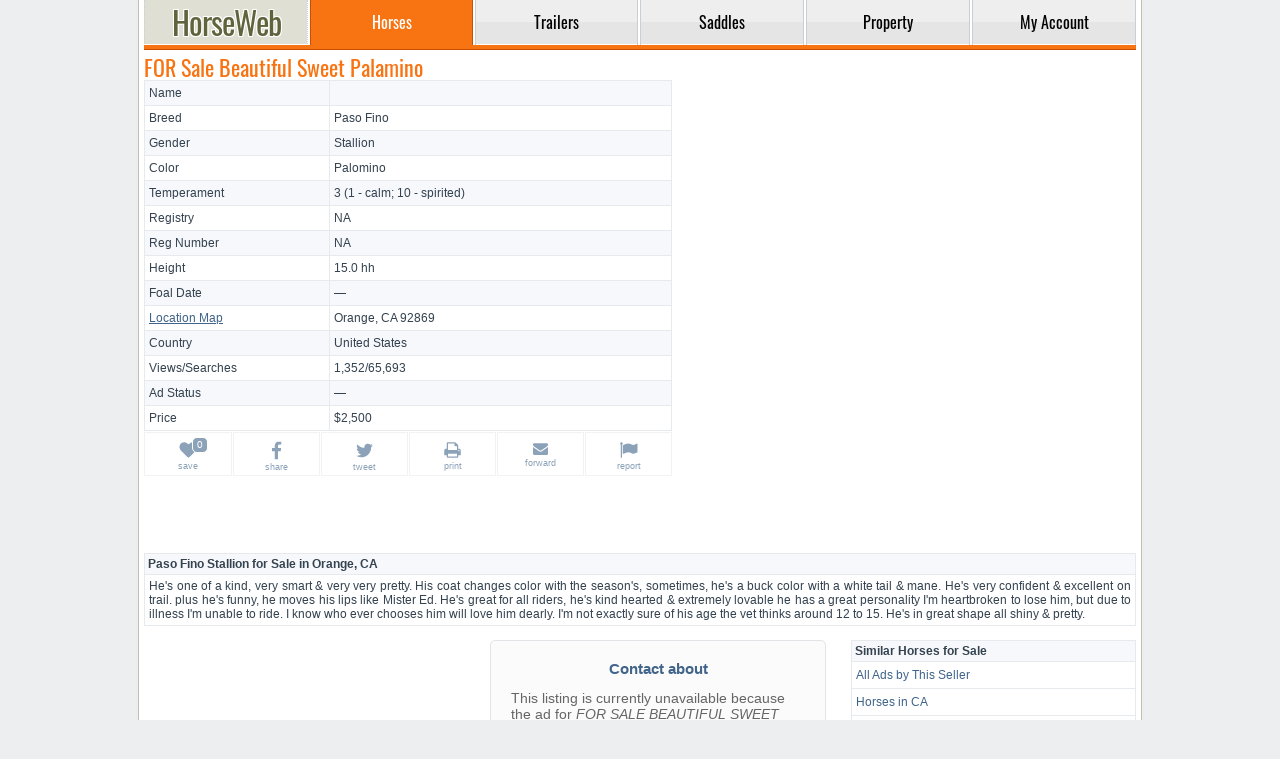

--- FILE ---
content_type: text/html; charset=utf-8
request_url: https://www.google.com/recaptcha/api2/aframe
body_size: 265
content:
<!DOCTYPE HTML><html><head><meta http-equiv="content-type" content="text/html; charset=UTF-8"></head><body><script nonce="j68haVTpvrjrFYU5SNtpuQ">/** Anti-fraud and anti-abuse applications only. See google.com/recaptcha */ try{var clients={'sodar':'https://pagead2.googlesyndication.com/pagead/sodar?'};window.addEventListener("message",function(a){try{if(a.source===window.parent){var b=JSON.parse(a.data);var c=clients[b['id']];if(c){var d=document.createElement('img');d.src=c+b['params']+'&rc='+(localStorage.getItem("rc::a")?sessionStorage.getItem("rc::b"):"");window.document.body.appendChild(d);sessionStorage.setItem("rc::e",parseInt(sessionStorage.getItem("rc::e")||0)+1);localStorage.setItem("rc::h",'1769454945782');}}}catch(b){}});window.parent.postMessage("_grecaptcha_ready", "*");}catch(b){}</script></body></html>